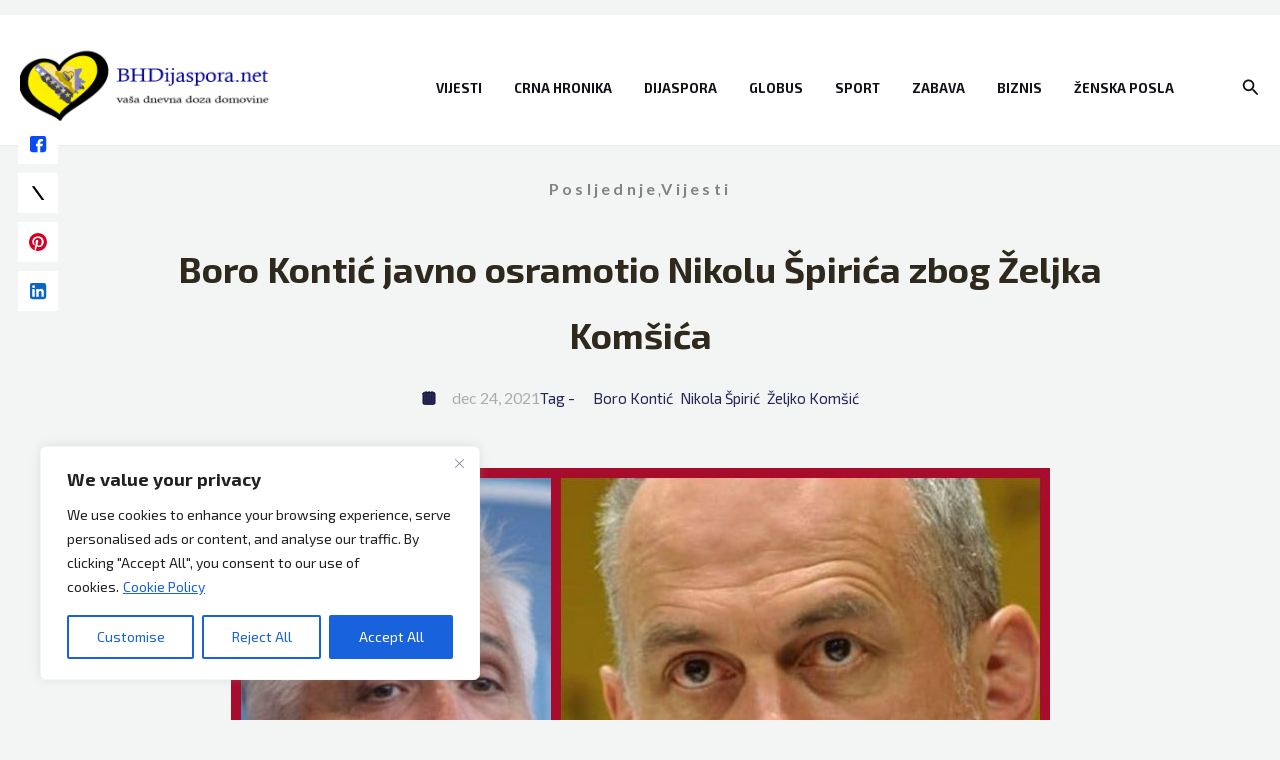

--- FILE ---
content_type: text/html; charset=utf-8
request_url: https://www.google.com/recaptcha/api2/aframe
body_size: 266
content:
<!DOCTYPE HTML><html><head><meta http-equiv="content-type" content="text/html; charset=UTF-8"></head><body><script nonce="qHStyFtNoL3Bsj1d09Xn5g">/** Anti-fraud and anti-abuse applications only. See google.com/recaptcha */ try{var clients={'sodar':'https://pagead2.googlesyndication.com/pagead/sodar?'};window.addEventListener("message",function(a){try{if(a.source===window.parent){var b=JSON.parse(a.data);var c=clients[b['id']];if(c){var d=document.createElement('img');d.src=c+b['params']+'&rc='+(localStorage.getItem("rc::a")?sessionStorage.getItem("rc::b"):"");window.document.body.appendChild(d);sessionStorage.setItem("rc::e",parseInt(sessionStorage.getItem("rc::e")||0)+1);localStorage.setItem("rc::h",'1768716195754');}}}catch(b){}});window.parent.postMessage("_grecaptcha_ready", "*");}catch(b){}</script></body></html>